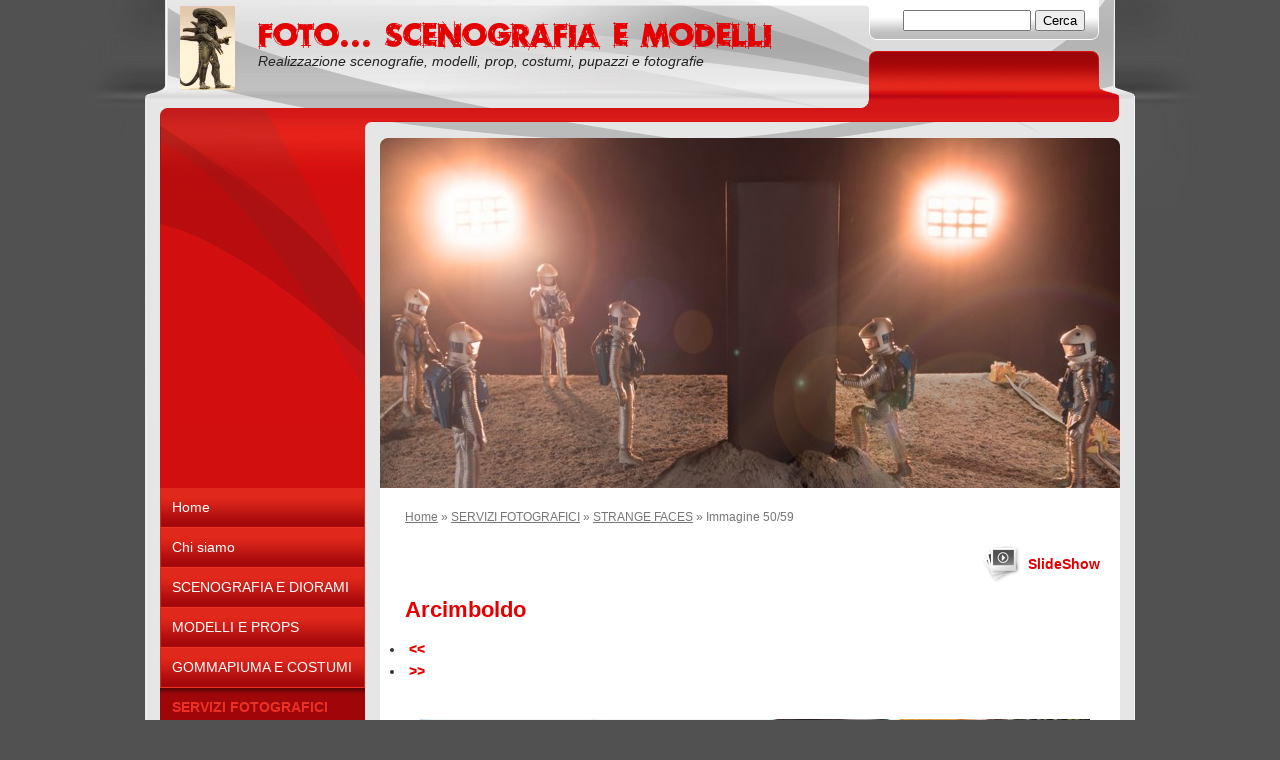

--- FILE ---
content_type: text/html
request_url: http://marcoartferrari.it/1/arcimboldo_strange_faces_1796629.html
body_size: 7927
content:
<!DOCTYPE html PUBLIC "-//W3C//DTD XHTML 1.0 Transitional//EN" "http://www.w3.org/TR/xhtml1/DTD/xhtml1-transitional.dtd">
<html xmlns="http://www.w3.org/1999/xhtml" lang="it">
<head >
  <title>Arcimboldo 50/59 | STRANGE FACES</title>

  <meta charset="UTF-8" />
  <meta name="keywords" content="marco ferrari, ferrari, hyundai, curriculum, costume, prop, plastico, star Wars, star trek, alien, scenografia, modello, modelli, prop, foto s, video, expo, expo 2015, elaborazione, photoshop, cs5,  servizio, still life, photographer, modellista" />
  <meta name="description" content="servizi fotografici, foto, fotografie, elaborazione," />
  <meta name="generator" content="Sitonline - http://www.sitonline.it" />
  <meta name="ROBOTS" content="ALL" />
  
  <meta content="(c)2025 FOTO... SCENOGRAFIA e MODELLI  all rights reserved." name="copyright" />
      
  <link rel="icon" href="/favicon.ico" type="image/x-icon" />
<link rel="shortcut icon" href="/favicon.ico" type="image/x-icon" />

  <!--CSS START-->
  <link rel="stylesheet" href="/common_solswv1/css/photogallery.css" media="all" />
<style type="text/css">	
	a:active, a:focus {		
		outline-color: invert;
		outline-style: none;
		outline-width: 0pt;	
	}	
	.kill {	
		display: none !important;	
	}	
	.small-red-box {	
		width: 49.9%;
		float: left;		
	}
	.red_box_frame {	
		margin-bottom: 20px;		
	}	
	.red_box .text {	
		padding-top: 5px;
		padding-bottom: 7px;		
	}	
	.red_box img, wide_image {	
		margin-top: 7px !important		
	}
	#headergraphic{
		z-index:0;
	}
</style>
<script type="text/javascript" src="/common_solswv1/js/swfobject.js"></script> <style type='text/css'>#flickr_box {
								display: none;
							}
				.highslide-footer {display: none;}
				.highslide-header {display: none;}
				.redbox_add_btn {display:none;}
		</style><style type='text/css'>
						.send_friend .highslide-html .highslide-html-content{
							height: 610px!important;
							margin: 0 auto;
							position:relative;
							width: 700px!important;
						}
						.send_friend .highslide-footer {
							display: none;
						}
						.send_friend .highslide-header {
							display: none;
						}
						.send_friend .highslide-body {
							height: 610px!important;
							margin: 0 auto;
							width: 700px!important;
						}
						.send_friend .highslide-body iframe{
							height: 600px!important;
						}
						.send_friend_closebutton {
							background: url("/common_solswv1/js/highslide_last/graphics/close.png") repeat scroll 0 0 transparent;
							cursor: pointer;
							height: 30px;
							left: 15px;
							position: relative;
							top: -15px;
							width: 30px;
						}
						.send_friend .highslide-body iframe{
							width: 700px!important;
							height: 610px!important;
						}

						</style><script type="text/javascript" src="/common_solswv1/js/mootools-core.js"></script><script type="text/javascript" src="/common_solswv1/js/jquery.js"></script><script type="text/javascript">jQuery.noConflict();</script>

					<link rel="stylesheet" type="text/css" href="/common_solswv1/js/highslide_last/highslide.css" />
					<!--[if lt IE 7]>
					<link rel="stylesheet" type="text/css" href="/common_solswv1/js/highslide_last/highslide-ie6.css" />
					<![endif]-->
					<!-- questo era il contenuto di disclaimer_slideshow.css. ora è incluso -->
					<style type='text/css'>
						.highslide-html .highslide-html-content{
							height: 355px!important;
							margin: 0 auto;
							position:relative;
							width: 366px!important;
						}
						.highslide-footer {
							display: none;
						}
						.highslide-header {
							display: none;
						}
						.highslide-body {
							height: 350px!important;
							margin: 0 auto;
							text-align: justify;
							width: 340px!important;
						}
						.highslide-body iframe{
							width: 352px!important;
							height: 350px!important;
						}
					</style>
					<!-- questo era il contenuto di contact_slideshow.js. ora è incluso -->
					<script type="text/javascript" src="/common_solswv1/js/highslide_last/highslide-full.packed.js"></script>
					 <script type="text/javascript">
					 	var graphicsDir = decodeURIComponent('%2Fcommon_solswv1%2Fjs%2Fhighslide_last%2Fgraphics%2F');

					 	hs.registerOverlay({
							html: '<div class="closebutton" onclick="return hs.close(this)" title="Close"></div>',
							position: 'top right',
							fade: 0, // fading the semi-transparent overlay looks bad in IE
							useOnHtml: true,
							offsetX: 5,
							offsetY: -4
						});
						hs.marginBottom = 5;
						hs.align = "center";
						hs.showCredits = false;
						hs.graphicsDir = graphicsDir;
						hs.dimmingOpacity = 0.75;
						hs.wrapperClassName = 'borderless floating-caption';
						hs.dragHandler = null;
						hs.outlineType = 'rounded-white';
						hs.overflow = "hidden";
					 </script>
			<script type="text/javascript">
				hs.transitions = ['expand', 'crossfade'];
				hs.align = 'center';
				</script>
			
<link href="/1/css/style.css" media="screen" rel="stylesheet" type="text/css">

<script type="text/javascript">
	// The gallery example on the front page
	var galleryOptions = {
		slideshowGroup: 'gallery',
		transitions: ['expand', 'crossfade'],
		autoplay: true
	}

	// Add the controlbar
	if (hs.addSlideshow)
		hs.addSlideshow({
			slideshowGroup: 'gallery',
			interval: 3500,
			repeat: true,
			useControls: true,

			overlayOptions: {
				opacity: 1,
				fade: 0,
				position: 'bottom center',
				hideOnMouseOut: true,
				offsetY: 44
			},
			thumbstrip: {
				position: 'bottom center',
				mode: 'horizontal',
				relativeTo: 'viewport',
				marginBottom: 0
			}
		});
</script>

  <!--CSS END-->

  <style type="text/css">
    #main_menu li.servizi_fotografici  a {font-weight: bold;}
    #sub_menu li.servizi_fotografici  a {font-weight: bold;}
  </style>

<link href="/common_solswv1/css/style_print.css" media="print" rel="stylesheet" type="text/css" />
<script type="text/javascript" src="/common_solswv1/js/cart.js?v=201507"></script>

		<script type="text/javascript">
		/* <![CDATA[ */
			function dirottatore(a,b){
				if(/android.+mobile|avantgo|bada\/|blackberry|bb10|blazer|compal|elaine|fennec|hiptop|iemobile|ip(hone|od)|iris|kindle|lge |maemo|midp|mmp|opera m(ob|in)i|palm( os)?|phone|p(ixi|re)\/|plucker|pocket|psp|symbian|treo|up\.(browser|link)|vodafone|wap|windows (ce|phone)|xda|xiino/i.test(a)||/1207|6310|6590|3gso|4thp|50[1-6]i|770s|802s|a wa|abac|ac(er|oo|s\-)|ai(ko|rn)|al(av|ca|co)|amoi|an(ex|ny|yw)|aptu|ar(ch|go)|as(te|us)|attw|au(di|\-m|r |s )|avan|be(ck|ll|nq)|bi(lb|rd)|bl(ac|az)|br(e|v)w|bumb|bw\-(n|u)|c55\/|capi|ccwa|cdm\-|cell|chtm|cldc|cmd\-|co(mp|nd)|craw|da(it|ll|ng)|dbte|dc\-s|devi|dica|dmob|do(c|p)o|ds(12|\-d)|el(49|ai)|em(l2|ul)|er(ic|k0)|esl8|ez([4-7]0|os|wa|ze)|fetc|fly(\-|_)|g1 u|g560|gene|gf\-5|g\-mo|go(\.w|od)|gr(ad|un)|haie|hcit|hd\-(m|p|t)|hei\-|hi(pt|ta)|hp( i|ip)|hs\-c|ht(c(\-| |_|a|g|p|s|t)|tp)|hu(aw|tc)|i\-(20|go|ma)|i230|iac( |\-|\/)|ibro|idea|ig01|ikom|im1k|inno|ipaq|iris|ja(t|v)a|jbro|jemu|jigs|kddi|keji|kgt( |\/)|klon|kpt |kwc\-|kyo(c|k)|le(no|xi)|lg( g|\/(k|l|u)|50|54|e\-|e\/|\-[a-w])|libw|lynx|m1\-w|m3ga|m50\/|ma(te|ui|xo)|mc(01|21|ca)|m\-cr|me(di|rc|ri)|mi(o8|oa|ts)|mmef|mo(01|02|bi|de|do|t(\-| |o|v)|zz)|mt(50|p1|v )|mwbp|mywa|n10[0-2]|n20[2-3]|n30(0|2)|n50(0|2|5)|n7(0(0|1)|10)|ne((c|m)\-|on|tf|wf|wg|wt)|nok(6|i)|nzph|o2im|op(ti|wv)|oran|owg1|p800|pan(a|d|t)|pdxg|pg(13|\-([1-8]|c))|phil|pire|pl(ay|uc)|pn\-2|po(ck|rt|se)|prox|psio|pt\-g|qa\-a|qc(07|12|21|32|60|\-[2-7]|i\-)|qtek|r380|r600|raks|rim9|ro(ve|zo)|s55\/|sa(ge|ma|mm|ms|ny|va)|sc(01|h\-|oo|p\-)|sdk\/|se(c(\-|0|1)|47|mc|nd|ri)|sgh\-|shar|sie(\-|m)|sk\-0|sl(45|id)|sm(al|ar|b3|it|t5)|so(ft|ny)|sp(01|h\-|v\-|v )|sy(01|mb)|t2(18|50)|t6(00|10|18)|ta(gt|lk)|tcl\-|tdg\-|tel(i|m)|tim\-|t\-mo|to(pl|sh)|ts(70|m\-|m3|m5)|tx\-9|up(\.b|g1|si)|utst|v400|v750|veri|vi(rg|te)|vk(40|5[0-3]|\-v)|vm40|voda|vulc|vx(52|53|60|61|70|80|81|83|85|98)|w3c(\-| )|webc|whit|wi(g |nc|nw)|wmlb|wonu|x700|xda(\-|2|g)|yas\-|your|zeto|zte\-/i.test(a.substr(0,4)))
				{
					if(Cookie.read("sol_mobi") == null || Cookie.read("sol_mobi") == 0)
						window.location=b;
				}else{
					if(Cookie.read("sol_mobi")!= null && Cookie.read("sol_mobi") == 1)
						window.location=b;
				}
			}
			dirottatore(navigator.userAgent||navigator.vendor||window.opera,"//m.marcoartferrari.it/1/arcimboldo_strange_faces_1796629.html" + window.location.search + window.location.hash);
			/*]]>*/
		</script></head>
<body id="photogallery_page" class="servizi_fotografici xbig_header">

<!--CONTAINER START: it contains all the contents of the page-->
  <div id="container">
    <div class="container-deco01">
      <div class="container-deco02">
        <div class="container-deco03">
<!--HEADER START: it contains the header content of the page, header image, title, description, logo, search, language flags, mp3 player, etc...-->
                <div id="header_search">
                    <!--SEARCH START-->
                    <div id="search">
                        <form action="/search_solswv1" method="post" name="search">
	<input type="hidden" name="id_lingua" value="1" />
	<input type="hidden" name="search" value="1" />
	<input type="hidden" name="op" value="1" />
	<input type="text" id="searchstyle" name="search_value" value="" />
	<input class="submitstyle" type="submit" value="Cerca" />
</form>
                    </div>
                    <!--SEARCH END-->
                </div>
                                        
          <div id="header">
            <div class="header-deco01">
                <div class="header-deco02">
                <div class="header-deco03">

                  <div id="headergraphic">
                    
                    <div class="headerflash-deco01"></div>
<div class="headerflash-deco02"></div>
<div class="headerflash-deco03"></div>
<div class="headerflash-deco04"></div>
                  </div>

                  <div id="headerobjects">

                <!--LOGO and TITLE START-->
                <div class="logo_title_container">
                  <div class="logo_title_container-deco01">

                    <!--LOGO START-->
                    <div id="logo" class="">
                      <!-- LOGO -->
<a href="/" 
			style="text-decoration: none;
			display: block;
			background: transparent url('/1/images/12084_0_1784886_27290.jpg') no-repeat !important;
			background: none;
			filter: progid:DXImageTransform.Microsoft.AlphaImageLoader(enabled=true, sizingMethod='image', src='/1/images/12084_0_1784886_27290.jpg');
			width: 55px;
			height: 84px;"
			 title="FOTO... SCENOGRAFIA e MODELLI"></a>
<!-- FINE LOGO -->              
                    </div>
                    <!--LOGO END-->

                    <!--TITLE-SLOGAN START-->
                    <div id="header-title">
                      <div style="margin: 2px 0 0 3px; width: 560px; float: left; height: 50px; position: relative;">
	<a style="display: block; position: absolute; height: 50px; width: 100%; z-index: 30;" target="_top" href="/" title="FOTO... SCENOGRAFIA e MODELLI"><span class="kill">FOTO... SCENOGRAFIA e MODELLI</span></a>
	<h1 style="padding:15px 0 0 5px; position: absolute; height: 50px; width: 100%; z-index: 20;" class=" kill">FOTO... SCENOGRAFIA e MODELLI</h1>
	<span style="display: block; position: absolute; height: 50px; width: 100%; z-index: 10; overflow: hidden; background: transparent url(/images/graphic_title_1.png) no-repeat !important;background: none;filter: progid:DXImageTransform.Microsoft.AlphaImageLoader(enabled=true, sizingMethod='image', src='/images/graphic_title_1.png');"></span>
</div>
<div style="clear: both;"></div>
                      <h2>Realizzazione scenografie, modelli, prop, costumi, pupazzi e fotografie</h2>
                    </div>
                    <!--TITLE-SLOGAN END-->

                    <div class="clear"></div>
                  </div>
                </div>
                <!--LOGO and TITLE END-->
                    
                    <div class="clear"></div>                  
                  </div>

                </div>
              </div>
            </div>
          </div>
<!--HEADER END -->

<!--CONTENT BOX START: it contains the main content of the page -->
  <div id="content_box">
    <div class="content_box-deco01">
      <div class="content_box-deco02">
        <div class="content_box-deco03">     

<!--CENTER START: it contains the main content of the page -->
          <div id="center">
            <div class="center-deco01">
                <div class="center-deco02">
                <div class="center-deco03">

                  <!--BOX_UNIVERSAL START-->
                  <script>
window['solPageSettings'] = {
	id : '7', // photogallery e iframe
	hs_href: '',
	hs_width: '',
	hs_height: '',
	hs_aligh: ''
}
</script>
<div id="photogallery">
	<div id="path"><a href="/">Home</a> &raquo; <a href="servizi_fotografici_162855.html">SERVIZI FOTOGRAFICI</a> &raquo; <a href="strange_faces_servizi_fotografici_12507.html">STRANGE FACES</a> &raquo; Immagine 50/59</div>
	<div style="float: left;"><h1 class="pagename"></h1></div>
	<div style="clear: both;"></div>

	
				<div><a class="highslide kill" href="images/900900_0_1796631_27290.jpg" onclick="return hs.expand(this, galleryOptions)"><img alt="" src="images/125125_0_1796631_27290.jpg" /></a><a class="highslide kill" href="images/900900_0_1804740_27290.jpg" onclick="return hs.expand(this, galleryOptions)"><img alt="" src="images/125125_0_1804740_27290.jpg" /></a><a class="highslide kill" href="images/900900_0_1796591_27290.jpg" onclick="return hs.expand(this, galleryOptions)"><img alt="" src="images/125125_0_1796591_27290.jpg" /></a><a class="highslide kill" href="images/900900_0_1796592_27290.jpg" onclick="return hs.expand(this, galleryOptions)"><img alt="" src="images/125125_0_1796592_27290.jpg" /></a><a class="highslide kill" href="images/900900_0_1796594_27290.jpg" onclick="return hs.expand(this, galleryOptions)"><img alt="" src="images/125125_0_1796594_27290.jpg" /></a><a class="highslide kill" href="images/900900_0_1804727_27290.jpg" onclick="return hs.expand(this, galleryOptions)"><img alt="" src="images/125125_0_1804727_27290.jpg" /></a><a class="highslide kill" href="images/900900_0_1804728_27290.jpg" onclick="return hs.expand(this, galleryOptions)"><img alt="" src="images/125125_0_1804728_27290.jpg" /></a><a class="highslide kill" href="images/900900_0_1804729_27290.jpg" onclick="return hs.expand(this, galleryOptions)"><img alt="" src="images/125125_0_1804729_27290.jpg" /></a><a class="highslide kill" href="images/900900_0_1804730_27290.jpg" onclick="return hs.expand(this, galleryOptions)"><img alt="" src="images/125125_0_1804730_27290.jpg" /></a><a class="highslide kill" href="images/900900_0_1804731_27290.jpg" onclick="return hs.expand(this, galleryOptions)"><img alt="" src="images/125125_0_1804731_27290.jpg" /></a><a class="highslide kill" href="images/900900_0_1804732_27290.jpg" onclick="return hs.expand(this, galleryOptions)"><img alt="" src="images/125125_0_1804732_27290.jpg" /></a><a class="highslide kill" href="images/900900_0_1804733_27290.jpg" onclick="return hs.expand(this, galleryOptions)"><img alt="" src="images/125125_0_1804733_27290.jpg" /></a><a class="highslide kill" href="images/900900_0_1804734_27290.jpg" onclick="return hs.expand(this, galleryOptions)"><img alt="" src="images/125125_0_1804734_27290.jpg" /></a><a class="highslide kill" href="images/900900_0_1804735_27290.jpg" onclick="return hs.expand(this, galleryOptions)"><img alt="" src="images/125125_0_1804735_27290.jpg" /></a><a class="highslide kill" href="images/900900_0_1804736_27290.jpg" onclick="return hs.expand(this, galleryOptions)"><img alt="" src="images/125125_0_1804736_27290.jpg" /></a><a class="highslide kill" href="images/900900_0_1804737_27290.jpg" onclick="return hs.expand(this, galleryOptions)"><img alt="" src="images/125125_0_1804737_27290.jpg" /></a><a class="highslide kill" href="images/900900_0_1804738_27290.jpg" onclick="return hs.expand(this, galleryOptions)"><img alt="" src="images/125125_0_1804738_27290.jpg" /></a><a class="highslide kill" href="images/900900_0_1796593_27290.jpg" onclick="return hs.expand(this, galleryOptions)"><img alt="" src="images/125125_0_1796593_27290.jpg" /></a><a class="highslide kill" href="images/900900_0_1796595_27290.jpg" onclick="return hs.expand(this, galleryOptions)"><img alt="" src="images/125125_0_1796595_27290.jpg" /></a><a class="highslide kill" href="images/900900_0_1796596_27290.jpg" onclick="return hs.expand(this, galleryOptions)"><img alt="" src="images/125125_0_1796596_27290.jpg" /></a><a class="highslide kill" href="images/900900_0_1796597_27290.jpg" onclick="return hs.expand(this, galleryOptions)"><img alt="" src="images/125125_0_1796597_27290.jpg" /></a><a class="highslide kill" href="images/900900_0_1796598_27290.jpg" onclick="return hs.expand(this, galleryOptions)"><img alt="" src="images/125125_0_1796598_27290.jpg" /></a><a class="highslide kill" href="images/900900_0_1796600_27290.jpg" onclick="return hs.expand(this, galleryOptions)"><img alt="" src="images/125125_0_1796600_27290.jpg" /></a><a class="highslide kill" href="images/900900_0_1796601_27290.jpg" onclick="return hs.expand(this, galleryOptions)"><img alt="" src="images/125125_0_1796601_27290.jpg" /></a><a class="highslide kill" href="images/900900_0_1796602_27290.jpg" onclick="return hs.expand(this, galleryOptions)"><img alt="" src="images/125125_0_1796602_27290.jpg" /></a><a class="highslide kill" href="images/900900_0_1796603_27290.jpg" onclick="return hs.expand(this, galleryOptions)"><img alt="" src="images/125125_0_1796603_27290.jpg" /></a><a class="highslide kill" href="images/900900_0_1796605_27290.jpg" onclick="return hs.expand(this, galleryOptions)"><img alt="" src="images/125125_0_1796605_27290.jpg" /></a><a class="highslide kill" href="images/900900_0_1796606_27290.jpg" onclick="return hs.expand(this, galleryOptions)"><img alt="" src="images/125125_0_1796606_27290.jpg" /></a><a class="highslide kill" href="images/900900_0_1796608_27290.jpg" onclick="return hs.expand(this, galleryOptions)"><img alt="" src="images/125125_0_1796608_27290.jpg" /></a><a class="highslide kill" href="images/900900_0_1796609_27290.jpg" onclick="return hs.expand(this, galleryOptions)"><img alt="" src="images/125125_0_1796609_27290.jpg" /></a><a class="highslide kill" href="images/900900_0_1796610_27290.jpg" onclick="return hs.expand(this, galleryOptions)"><img alt="" src="images/125125_0_1796610_27290.jpg" /></a><a class="highslide kill" href="images/900900_0_1796611_27290.jpg" onclick="return hs.expand(this, galleryOptions)"><img alt="" src="images/125125_0_1796611_27290.jpg" /></a><a class="highslide kill" href="images/900900_0_1796612_27290.jpg" onclick="return hs.expand(this, galleryOptions)"><img alt="" src="images/125125_0_1796612_27290.jpg" /></a><a class="highslide kill" href="images/900900_0_1796613_27290.jpg" onclick="return hs.expand(this, galleryOptions)"><img alt="" src="images/125125_0_1796613_27290.jpg" /></a><a class="highslide kill" href="images/900900_0_1796614_27290.jpg" onclick="return hs.expand(this, galleryOptions)"><img alt="" src="images/125125_0_1796614_27290.jpg" /></a><a class="highslide kill" href="images/900900_0_1796615_27290.jpg" onclick="return hs.expand(this, galleryOptions)"><img alt="" src="images/125125_0_1796615_27290.jpg" /></a><a class="highslide kill" href="images/900900_0_1796616_27290.jpg" onclick="return hs.expand(this, galleryOptions)"><img alt="" src="images/125125_0_1796616_27290.jpg" /></a><a class="highslide kill" href="images/900900_0_1796617_27290.jpg" onclick="return hs.expand(this, galleryOptions)"><img alt="" src="images/125125_0_1796617_27290.jpg" /></a><a class="highslide kill" href="images/900900_0_1796618_27290.jpg" onclick="return hs.expand(this, galleryOptions)"><img alt="" src="images/125125_0_1796618_27290.jpg" /></a><a class="highslide kill" href="images/900900_0_1796619_27290.jpg" onclick="return hs.expand(this, galleryOptions)"><img alt="" src="images/125125_0_1796619_27290.jpg" /></a><a class="highslide kill" href="images/900900_0_1796620_27290.jpg" onclick="return hs.expand(this, galleryOptions)"><img alt="" src="images/125125_0_1796620_27290.jpg" /></a><a class="highslide kill" href="images/900900_0_1796621_27290.jpg" onclick="return hs.expand(this, galleryOptions)"><img alt="" src="images/125125_0_1796621_27290.jpg" /></a><a class="highslide kill" href="images/900900_0_1796622_27290.jpg" onclick="return hs.expand(this, galleryOptions)"><img alt="" src="images/125125_0_1796622_27290.jpg" /></a><a class="highslide kill" href="images/900900_0_1796623_27290.jpg" onclick="return hs.expand(this, galleryOptions)"><img alt="" src="images/125125_0_1796623_27290.jpg" /></a><a class="highslide kill" href="images/900900_0_1796624_27290.jpg" onclick="return hs.expand(this, galleryOptions)"><img alt="" src="images/125125_0_1796624_27290.jpg" /></a><a class="highslide kill" href="images/900900_0_1796625_27290.jpg" onclick="return hs.expand(this, galleryOptions)"><img alt="" src="images/125125_0_1796625_27290.jpg" /></a><a class="highslide kill" href="images/900900_0_1796626_27290.jpg" onclick="return hs.expand(this, galleryOptions)"><img alt="" src="images/125125_0_1796626_27290.jpg" /></a><a class="highslide kill" href="images/900900_0_1796627_27290.jpg" onclick="return hs.expand(this, galleryOptions)"><img alt="" src="images/125125_0_1796627_27290.jpg" /></a><a class="highslide kill" href="images/900900_0_1796628_27290.jpg" onclick="return hs.expand(this, galleryOptions)"><img alt="" src="images/125125_0_1796628_27290.jpg" /></a><a name="slideshow" style="float: right; margin: 3px 0 0 10px;" class="highslide button-slideshow" href="images/900900_0_1796629_27290.jpg" onclick="return hs.expand(this, galleryOptions)"><img alt="" src="images/125125_0_1796629_27290.jpg" /><i></i><span style="display: none;">SlideShow</span></a><a class="highslide kill" href="images/900900_0_1796630_27290.jpg" onclick="return hs.expand(this, galleryOptions)"><img alt="" src="images/125125_0_1796630_27290.jpg" /></a><a class="highslide kill" href="images/900900_0_1796632_27290.jpg" onclick="return hs.expand(this, galleryOptions)"><img alt="" src="images/125125_0_1796632_27290.jpg" /></a><a class="highslide kill" href="images/900900_0_1796634_27290.jpg" onclick="return hs.expand(this, galleryOptions)"><img alt="" src="images/125125_0_1796634_27290.jpg" /></a><a class="highslide kill" href="images/900900_0_1796635_27290.jpg" onclick="return hs.expand(this, galleryOptions)"><img alt="" src="images/125125_0_1796635_27290.jpg" /></a><a class="highslide kill" href="images/900900_0_1796636_27290.jpg" onclick="return hs.expand(this, galleryOptions)"><img alt="" src="images/125125_0_1796636_27290.jpg" /></a><a class="highslide kill" href="images/900900_0_1796637_27290.jpg" onclick="return hs.expand(this, galleryOptions)"><img alt="" src="images/125125_0_1796637_27290.jpg" /></a><a class="highslide kill" href="images/900900_0_1796638_27290.jpg" onclick="return hs.expand(this, galleryOptions)"><img alt="" src="images/125125_0_1796638_27290.jpg" /></a><a class="highslide kill" href="images/900900_0_1796640_27290.jpg" onclick="return hs.expand(this, galleryOptions)"><img alt="" src="images/125125_0_1796640_27290.jpg" /></a><a class="highslide kill" href="images/900900_0_1796639_27290.jpg" onclick="return hs.expand(this, galleryOptions)"><img alt="" src="images/125125_0_1796639_27290.jpg" /></a><div style="clear: both;"></div>
				</div>
			
	
	<div id="dinamic_red_box_container">
		<div  id="dinamic_red_box_container-deco01">
			
			<div class="red_box"><h3><span class="red_box_h3-deco01"></span><span class="red_box_h3-deco02"></span><span class="red_box_h3-deco03"></span><span class="h3_txt">Arcimboldo</span></h3>
				<li class="left"><a href="strange_faces_1796628.html#slideshow" class="show_prev prev_page_int"><span class="nav_arrow">&lt;&lt;</span></a></li>
				<li class="right"><a href="barbalbero_strange_faces_1796630.html#slideshow" class="show_next next_page_int"><span class="nav_arrow">&gt;&gt;</span></a></li>
			</ul>
			<br style="clear: both;" /><div id="singol-img" style="text-align: center !important;"><span><b>50/59</b></span><img alt="" style="margin-left:auto!important; margin-right:auto!important;" src="images/670_0_1796629_27290.jpg" /></div><div class="text">Parco dei Lagoni di Mercurago</div><div id="nav_photogallery-bottom" style="width: 670px;"><a href="strange_faces_1796628.html#slideshow" style="float: left; padding:0;" class="show_prev"><span class="wide_image"></span><b class="wide_image"></b><img style="margin:0!important" alt="" src="images/c64_0_1796628_27290.jpg" /></a><a href="barbalbero_strange_faces_1796630.html#slideshow" style="float: right; padding:0; margin:0px;" class="show_next"><span class="wide_image"></span><b class="wide_image"></b><img alt="" style="margin:0!important" src="images/c64_0_1796630_27290.jpg" /></a><br style="clear: both;" /></div></div>
			
			
	<div id="share_box" class="share_box_bottom" style="margin: 18px 0 0 0;">
		<!-- AddToAny BEGIN -->
		<div class="a2a_kit a2a_kit_size_32 a2a_default_style">
		<a class="a2a_dd" href="https://www.addtoany.com/share_save"></a>
		<a class="a2a_button_facebook"></a>
		<a class="a2a_button_twitter"></a>
		<a class="a2a_button_google_plus"></a>
		<a class="a2a_button_email"></a>
		<span>&nbsp;</span><iframe src="https://www.facebook.com/plugins/like.php?href=http%3A%2F%2Fwww.marcoartferrari.it&amp;layout=button_count&amp;show_faces=false&amp;width=150&amp;action=like&amp;colorscheme=light&amp;height=32" scrolling="no" frameborder="0" style="border:none; overflow:hidden; width:150px; height:32px; margin-top:6px;" allowTransparency="true"></iframe></div><script type="text/javascript" src="//static.addtoany.com/menu/page.js"></script><!-- AddToAny END -->
	</div><!-- TRUE -->
		</div>
	</div>
	<div style="clear: both;"></div>
	
</div>

                  <!--BOX_UNIVERSAL END-->

                </div>
              </div>
            </div>
          </div>
<!--CENTER END -->

<!--LEFT START: it contains the contents of the left sidebar -->
          <div id="left">
             <div class="left-deco01">
                <div class="left-deco02">
                  <div class="left-deco03">

                    <!--MP3_PLAYER START-->
                    
                    <!--MP3_PLAYER END-->

                    <!--MAIN_MENU START-->
                   <div id="main_menu">
                     <!-- Navigazione principale -->
<ul>
<li class="home"><a href="/" title="FOTO... SCENOGRAFIA e MODELLI">Home</a></li>

<li class="chi_siamo"><a href="/1/chi_siamo_162847.html" title="Chi siamo - FOTO... SCENOGRAFIA e MODELLI">Chi siamo</a></li>

<li class="scenografia_e_diorami"><a href="/1/scenografia_e_diorami_162852.html" title="SCENOGRAFIA E DIORAMI - FOTO... SCENOGRAFIA e MODELLI">SCENOGRAFIA E DIORAMI</a></li>

<li class="modelli_e_props"><a href="/1/modelli_e_props_162853.html" title="MODELLI E PROPS - FOTO... SCENOGRAFIA e MODELLI">MODELLI E PROPS</a></li>

<li class="gommapiuma_e_costumi"><a href="/1/gommapiuma_e_costumi_162854.html" title="GOMMAPIUMA E COSTUMI - FOTO... SCENOGRAFIA e MODELLI">GOMMAPIUMA E COSTUMI</a></li>

<li class="servizi_fotografici selected"><a href="/1/servizi_fotografici_162855.html" title="SERVIZI FOTOGRAFICI - FOTO... SCENOGRAFIA e MODELLI">SERVIZI FOTOGRAFICI</a></li>

</ul>
<!-- Fine navigazione principale -->
                  </div>
                  <div id="sub_menu" >
                    <span id="sub_menu_father"></span>
                    <span id="sub_menu1"></span>
                    <span id="sub_menu2"></span>
                  </div>
                  <!--MAIN_MENU END-->
                                                                        

                  <div class="blue_box_external_bg">
                                               <div class="blue_box_external_bg-deco01">
                      <div class="blue_box_external_bg-deco02">
                        <div class="blue_box_external_bg-deco03">
                                                                                                
                        <script>
/*
window['solPageSettings'] = {
	id: '5', //blue_box_container
	hs_href:"",
	hs_width: '',
	hs_height: '',
	hs_aligh: ''
}
 */
</script>
<div class="blue_box_container">
	<div class="blue_box_container-deco01">
		<div class="blue_box_container-deco02">
			<div class="blue_box_container-deco03">
				
							<div class="blue_box_wrapper">
								
							</div>
							
				
			</div>
		</div>
	</div>
</div>


                        <script>
/*
window['solPageSettings'] = {
	id: '5', //blue_box_container
	hs_href:"",
	hs_width: '',
	hs_height: '',
	hs_aligh: ''
}
 */
</script>
<div class="blue_box_container">
	<div class="blue_box_container-deco01">
		<div class="blue_box_container-deco02">
			<div class="blue_box_container-deco03">
				
							<div class="blue_box_wrapper">
								
								



<div class="blue_box">


<a href="http://www.compagniaboheme.net/" target="_blank" class="bluebox_img"><img src="/1/images/140_0_1791234_27290.png" style="border: 0; background: none !important;" alt="FOTO... SCENOGRAFIA e MODELLI"/></a>
<p></p>

</div>




								
								



<div class="blue_box">
<h4><span>MODELMACHE</span></h4>

<a href="http://www.modelmache.com/homepage.html" target="_blank" class="bluebox_img"><img src="/1/images/140_0_1786048_27290.gif" alt="MODELMACHE - FOTO... SCENOGRAFIA e MODELLI"/></a>
<p>Realizzazione astronavi e modelli da film</p>

</div>




								
								



<div class="blue_box">
<h4><span>Compagnia Carovana</span></h4>

<a href="http://www.carovana.net/index.php?pg=home" target="_blank" class="bluebox_img"><img src="/1/images/140_0_1787526_27290.jpg" alt="Compagnia Carovana - FOTO... SCENOGRAFIA e MODELLI"/></a>
<p>Compagnia teatrale Carovana</p>

</div>




								
								



<div class="blue_box">
<h4><span>NOVAARIA</span></h4>

<a href="http://www.novaariafestival.it/" target="_blank" class="bluebox_img"><img src="/1/images/140_0_1786050_27290.jpg" style="border: 0; background: none !important;" alt="NOVAARIA - FOTO... SCENOGRAFIA e MODELLI"/></a>
<p>Manifestazione di musica arte e cultura celtica</p>

</div>




								
								



<div class="blue_box">
<h4><span>Associazione Musei Ossola</span></h4>

<a href="http://www.amossola.it/MuseiOssola/index.php/DomodossolaMuseoSempione.html" target="_blank" class="bluebox_img"><img src="/1/images/140_0_1786073_27290.jpg" alt="Associazione Musei Ossola - FOTO... SCENOGRAFIA e MODELLI"/></a>
<p>Scopri l&#039;Ossola attraverso i suoi musei</p>

</div>




								
							</div>
							
				
			</div>
		</div>
	</div>
</div>
<div id="social_container"><script type="text/javascript">document.write("<div id=\"facebook_box\" class=\"social-align\" style=\"margin:0px auto; padding:0 0 20px; width:184px;\"><iframe src=\"https://www.facebook.com/plugins/likebox.php?href=http%3A%2F%2Fwww.facebook.com%2Fpages%2FMarcoArtFerrari%2F114645578618570&amp;width=184&amp;connections=6&amp;stream=true&amp;header=true&amp;height=587\" scrolling=\"no\" frameborder=\"0\" style=\"border:none; overflow:hidden; width:184px; height:587px; background-color:#ffffff;\"></iframe></div>");</script></div>

                        </div>
                      </div>
                    </div>
                  </div>

                </div>
              </div>
            </div>
          </div>
<!--LEFT END -->


          <div class="clear"></div>
        </div>
      </div>
    </div>
  </div>

<!--CONTENT BOX END -->


<!--FOOTER START: it contains the footer contents of the page, as credits, copyright, viral, etc... -->
          <div id="footer">
            <div class="footer-deco01">
                  <div class="footer-deco02">            
                <div class="footer-deco03">
                  <!--COPYRIGHT END-->
                  <span class="copyright">
                    &copy; Copyright&nbsp;2025 FOTO... SCENOGRAFIA e MODELLI. All rights reserved. | 
                  </span>
                  <!--COPYRIGHT START-->
                </div>
              </div>

            </div>
              </div>
<!--FOOTER END -->
          <div class="clear"></div>
        </div>
      </div>
    </div>
  </div>
<!--CONTAINER END -->

<!--EXTRA DIV START: 6 additional divs to help you improve the website's design -->
  <div id="Extra01"><div class="extra"><span></span></div></div>      
  <div id="Extra02"><div class="extra"><span></span></div></div>
  <div id="Extra03"><div class="extra"><span></span></div></div>
  <div id="Extra04"><div class="extra"><span></span></div></div>
  <div id="Extra05"><div class="extra"><span></span></div></div>
  <div id="Extra06"><div class="extra"><span></span></div></div>
<!--EXTRA DIV END -->


  <script type="text/javascript">

  var _gaq = _gaq || [];
  _gaq.push(['_setAccount', 'UA-22122406-1']);
  _gaq.push(['_trackPageview']);

  (function() {
    var ga = document.createElement('script'); ga.type = 'text/javascript'; ga.async = true;
     ga.src = ('https:' == document.location.protocol ? 'https://ssl' : 'http://www') + '.google-analytics.com/ga.js';
     var s = document.getElementsByTagName('script')[0]; s.parentNode.insertBefore(ga, s);
  })();

</script>
 


</body>
</html>



--- FILE ---
content_type: text/css
request_url: http://marcoartferrari.it/1/css/style.css
body_size: 3696
content:

/************************************
*  Chromium 01
*************************************/
/*DO NOT REMOVE this import call*/ @import url(/common/css/1024_1.css);

body {
margin:0;
padding:0;
font:14px/19px verdana,helvetica,sans-serif;
color:#333;
background:#515151;
}
a:active, a:focus {outline-color:invert; outline-style:none; outline-width:0;} /*no link dotted*/
a:link, a:visited {color:#e40000; text-decoration:underline;}
a:hover {color:#e40000; text-decoration:none;}

/* TEXT FORMAT
====================================================*/
p, h1, h2, h3, h4, h5, form {margin:0; line-height:19px;}
ul, li {margin:0; padding:0;}
img {border:0;}
h1 {font-size:24px}
h2 {font-size:16px; font-weight:normal;}
h3 {font-size:20px; padding-bottom:10px; line-height:24px;}
h4 {font-size:16px; padding:0 0 4px 0;}
h5 {font-size:12px; font-weight:normal;}

/* GENERAL
====================================================*/
.kill {display:none;}
.clear {clear:both;}
#path {font-size:12px; padding:20px 15px 5px 25px; font-family:verdana, geneva, arial, sans-serif; color:#777;}
h1.pagename, h3.pagename {padding:5px 5px 5px 25px; font-size:24px; color:#404040; line-height:24px;}

/* LAYOUT STRUCTURE
====================================================*/
#container {
width:100%;
height:100%;
text-align:left;
margin:0;
padding:0;
display:block;
position:relative;
}
#header {
width:100%;
float:left;
margin:0;
padding:0;
}
#center {
float:right;
padding:0;
margin:0;
width:740px;
}
html>body #center{ /*Opera, Firefox e Safari*/
overflow:visible;
}
#center{ /*IE6*/
overflow:hidden;
}
*:first-child+html #center{ /*IE7*/
overflow:visible;
}
#left {
width:220px;
float:left;
margin:0;
padding:0;
}
#footer {
float:left;
padding:0;
margin:0;
width:960px;
}

/* HEADER OBJECTS
====================================================*/
#headerobjects {position:absolute; top:0; height:137px; display:block; width:100%;}
#header_search {position:relative; z-index:10; width:960px;}
#search {position:absolute; top:10px; right:35px!important; right:36px;}
#search form, #search input {font-size:13px;}
#searchstyle {width:120px;} /* search field width */
.logo_title_container {margin: 0;}
#logo {float: left; padding:6px 0 0 20px;}
#header-title {float: left; padding: 0 0 0 15px;}
#header-title h1, #header-title a {text-decoration:none; color:#e40000;}
#header-title a {height:60px; width:560px; display:block;}
.graphic_title {margin:0; height:60px;}
.graphic_title span {margin:20px 0 0 8px; position:absolute;}
#header-title h2 {color:#242424; font-weight:normal; padding:0 0 0 8px; width:560px; font-size:14px; font-style:italic;} /* subtitle */
#header {background:transparent url("/tmpl_images/header-deco_3-012.jpg") no-repeat 50% 0;}
.header-deco01 {width:960px; float:none; margin:0 auto; padding:0; display:block;}

/* GRAPHIC HEADER  + FLASH
====================================================*/
#headergraphic { background-image: url("/images/header1.jpg");width: 740px;  height: 350px; float:right; position:relative; margin:138px 0 0 0;}
.headerflash object {position: absolute;}
.headerflash {position:absolute; z-index:3; margin:0;}
.headerflash-deco01 {position:absolute; z-index:10; background:transparent url("/tmpl_images/headerflash-deco01_3-012.png") no-repeat; width:8px; height:8px; display:block; margin:0;}
.headerflash-deco02 {position:absolute; z-index:10; background:transparent url("/tmpl_images/headerflash-deco02_3-012.png") no-repeat; width:8px; height:8px; display:block; margin:0; right:0;}
/* IE 5.5 & 6.0 hack */
* html .headerflash-deco01  {background:none; filter: progid:DXImageTransform.Microsoft.AlphaImageLoader(enabled=true, sizingMethod='image', src='/tmpl_images/headerflash-deco01_3-012.png'); width:8px; height:8px; position:absolute; z-index:10; display:block; margin:0;}
* html .headerflash-deco02  {background:none; filter: progid:DXImageTransform.Microsoft.AlphaImageLoader(enabled=true, sizingMethod='image', src='/tmpl_images/headerflash-deco02_3-012.png'); width:8px; height:8px; position:absolute; z-index:10; display:block; margin:0; right:0;}

/* MAIN NAVIGATION
====================================================*/
#main_menu {padding:0; margin:0; width:205px;}
#main_menu li {list-style-type:none; background:#e0281c url("/tmpl_images/main_menu_3-012.png") no-repeat left bottom;}
#main_menu li a {color:#fff; text-decoration:none; display:block; font-size:14px; padding:10px 12px; border-bottom:1px solid #eb3124;}
#main_menu li a:hover,
#main_menu li.selected a {color:#eb3124; background:#9f0609 url("/tmpl_images/main_menu_hover_3-012.png") repeat-x 0 0; border-bottom:2px solid #9f0609; margin:0 0 -1px 0;}
html>body #main_menu li{ /*Opera, Firefox e Safari*/
margin:0;
}
#main_menu li{ /*IE6*/
margin:0 0 -19px 0;
}
*:first-child+html #main_menu li{ /*IE7*/
margin:0 0 -3px 0;
}
*:first-child+html #main_menu li a:hover,
*:first-child+html #main_menu li.selected a { /*IE7*/
border-bottom:1px solid #9f0609;
}

/* SUBLEVELS NAVIGATION
====================================================*/
#sub_menu {line-height:25px; padding:10px 0 10px 10px; width:186px;}
#sub_menu_father {font-weight:bold; font-size:14px; color:#fff;}
#sub_menu ul {padding:0; margin:0;}
#sub_menu li {list-style-type:none; border-bottom:1px dotted #fff;}
#sub_menu li a,
#sub_menu li a:hover {color:#fff;}

/* CENTRAL CONTENTS (RED BOXES)
====================================================*/
#red_box_container,
#dinamic_red_box_container {margin:0 0 5px 10px;}
.red_box_frame {float:left; margin:10px 0 0 0; padding: 0 10px 0 0; width:720px; position:relative;}
.red_box h3, .red_box h3 a, .red_box h3 a:visited, .red_box h3 a:active {font-size:22px; line-height:24px; color:#e40000 !important;}
.red_box a {text-decoration:none; font-weight:bold;}
.red_box a:hover {text-decoration:underline;}
* html .red_box_frame {display:inline;}
.red_box {margin:15px 0;}
.red_box .abstract,
.red_box .text,
.red_box .date_comments,
.box-attach {padding:0 15px 8px 15px;}
.red_box h3 {padding:0 15px 15px 15px;}
.red_box img,
.wide_image {margin:5px 15px 15px 15px!important; padding:14px; background:transparent url("/tmpl_images/red_box-img_1-012.png") right bottom no-repeat;}
.flvPlayerContainer {
clear:both;
margin:5px auto 15px auto!important;
}
.small-red-box {width:355px;} /* width 2 columns*/
.red_box ul {list-style-type:disc; margin: 15px 40px;}
.red_box li {padding:3px 0 0; list-style-position:inside;}
#content .red_box .abstract {font-style:italic;}
#center #box_news_hp {margin:30px 25px; line-height:145%;}
#center #box_news_hp h4 {font-size:20px; line-height:24px; color:#404040;}
#center #box_news_hp a {font-size:14px; text-decoration:none;}
#center #box_news_hp a:hover {text-decoration:underline;}
#center #box_news_hp .news_item {margin-bottom:10px;}
#center #box_news_hp p {font-size:14px;}
.container-deco01,
.container-deco02,
.container-deco03 {padding:0; text-align:left; display:block; position:relative; width:100%;}
#container {background:transparent url("/tmpl_images/container-deco_3-012.png") repeat-y 50% 0;}
.container-deco01 {background:transparent url("/tmpl_images/header-deco_3-012.jpg") no-repeat 50% 0;}
.container-deco02 {background:transparent url("/tmpl_images/footer-deco_3-012.jpg") no-repeat 50% bottom;}
.container-deco03 {margin:0 auto; width:960px; background:transparent url("/tmpl_images/container-deco_3-012.png") repeat-y 50% 0;}
#home_page .red_box .abstract,
#static_page .red_box .abstract {padding:0; margin:0;}
#content_box {float:left;}
#path a, #path a:hover {color:#777;}

/* SIDEBAR CONTENTS (BLUE BOXES)
====================================================*/
#blue_box_container {margin:0; font-size:12px; line-height:170%;}
.blue_box {margin:0 0 20px 10px;}
.blue_box h4 {padding:0 0 8px 0;}
.blue_box a {color:#fff;}
.blue_box img {margin:3px 0; border:4px solid #fff;}
.blue_box p {padding:0 6px 0 0; margin-bottom:10px;}
#left .box_news_hp {padding:0 0 15px 0;}
#left #box_news_hp {margin:10px 0 20px 10px; padding:0;}
#left #box_news_hp .news_item {}
#left #box_news_hp h4 {}
#left #box_news_hp a,
#left #box_news_hp a:hover {font-size:13px; color:#fff;}
#left #box_news_hp p {font-size:12px; color:#fff;}
#left .box_news_hp {padding-bottom:10px;}
.blue_box_external_bg {padding:6px 0 0 0; color:#fff; width:205px;}
.mp3_container {display:block; padding:10px 0 10px 10px; line-height:1px;}
.left-deco01 {width:220px; margin:0; padding:0; float:left;}
.dynamic_set_btn {}
.bluebox_add_btn {height:44px;}

/* VIRAL
====================================================*/
#print, #date_comments, #lang_menu, #viral {}
#print {text-align:right; padding-right:20px; margin-top:-24px; font-size:12px;}
#date_comments {clear:both; text-align:right; padding:10px 10px 0 0;} /* non levare il clear */
#date_comments a:hover {text-decoration:none;}
#viral ul {margin:0 0 14px 0;}
#viral ul li {display:inline;}
#viral li, #viral li a {color:#555;}
#viral li {text-decoration:none; padding:2px 4px 2px 6px; border-right:1px solid #555;}
#viral li.last {border-right:0;}
#viral li a {text-decoration:underline;}
#viral li a:hover {text-decoration:none;}
#print a, #print a:hover {color:#777;}
#date_comments a, #date_comments a:hover {color:#333;}

/* MULTILANGUAGE
====================================================*/
#lang_menu {padding:0; margin:0; bottom:58px; position:absolute; right:20px !important; right:21px; height:auto !important;}
#lang_menu ul {list-style-type:none; padding:32px 16px 0 10px; float:right;}
#lang_menu li {display:inline;}
#lang_menu img {margin:0 0 0 7px;}
html>body .clear_ff {clear:both;} /*FF*/
.clear_ff {clear:none;} /*IE6*/
*:first-child+html .clear_ff {clear:none;} /*IE7*/
.lang_menu_selected img {border:1px solid #fff !important;}

/* FOOTER
====================================================*/
#footer {font-family: verdana, geneva, arial, sans-serif; font-size:11px;}
#footer a,
#footer a:hover {color:#555;}
.copyright {color:#555; width:100%; display:block; padding:0 0 10px 0;}
.footer-deco01,
.footer-deco02,
.footer-deco03 {float:left; display:block; padding:0; text-align:center; margin:0; width:960px;}
.footer-deco01 {height:126px; background:transparent url("/tmpl_images/footer-deco_3-012.jpg") no-repeat 50% 0;}
.footer-deco02 {width:740px; float:right; margin:0;}
.footer-deco03 {padding:40px 0 0 0; margin:0; width:740px;}

/* PAGE: SEARCH RESULT
====================================================*/
div.search_result {padding:10px 0; line-height:170%;}
div.search_result h5 {font-size:14px;}
.gotolink {text-align:right; font-size:10px;}

/* PAGE: CONTACTS
====================================================*/
textarea, input {color:#000; font-size:12px; }
textarea,
.contact_form  {width:220px;}
.form_int {
width:650px;
margin-bottom:20px;
padding:5px 5px 0 25px;
}
/*----------------------- FORM PAGINA CONTATTI -------------------*/
#box_contact {
margin-left: 27px;
margin-bottom: 20px;
line-height: 170%;
width:632px;
}
#contact_box {
width:644px;
margin-left:27px!important;
}
/*----------------------- FORM PAGINA CONTATTI -------------------*/
.form_int form {}
.form_int legend {font-weight:bold; padding:5px; margin-left:5px; color:#e40000 !important;}
.form_int fieldset {border:1px solid #aaa; padding:0 0 10px 0;}
.form_int table {width:93%;}
.form_int label {display:block; text-align:right; width:131px; padding-right:5px;}
.submit_send {font-size:16px;}

/* PAGE: ADVANCED
====================================================*/
#nav_dinamic,
#nav_dinamic-bottom {font-size:11px; padding:10px 15px 10px 5px; text-align:right; font-family: verdana, geneva, arial, sans-serif; margin:0 0 10px 0;}
#nav_dinamic span.page_sel,
#nav_dinamic-bottom span.page_sel,
#nav_dinamic a,
#nav_dinamic-bottom a,
ul#navigation li a {padding:10px;}
#nav_dinamic a,
#nav_dinamic-bottom a,
ul#navigation li a,
#nav_dinamic a:hover,
#nav_dinamic-bottom a:hover,
ul#navigation li a:hover {text-decoration:none;}
#nav_dinamic span.page_sel,
#nav_dinamic-bottom span.page_sel {color:#000; background:transparent url("/tmpl_images/nav_dinamic_2-012.gif") center center no-repeat;}
#nav_dinamic a:hover,
#nav_dinamic-bottom a:hover,
ul#navigation li a:hover {color:#000; background:transparent url("/tmpl_images/nav_dinamic_hover_2-012.gif") center center no-repeat;}
ul#navigation {font-size:11px; list-style-type:none; margin:0; padding:10px 25px 0 20px; height:40px;}
ul#navigation li a {display:block;}
ul#navigation li.left {float:left;}
ul#navigation li.right {float:right;}
#back a {text-decoration:none; margin-bottom:20px; font-size:11px;}
/* SIDEBAR ALBUM
====================================================*/
.sidebar-albums li a b img {
border: 4px solid #FFFFFF;
}
.sidebar-albums li {
display: block;
padding: 0 0px 15px 10px;
}
.sidebar-albums li a span {
margin: 4px!important;
margin:4px 4px 8px 4px;
}
*:first-child+html .sidebar-albums li a span {
margin:4px 4px 8px 4px!important;
}
.sidebar-albums h4 {
padding-left:10px;
padding-right: 10px;
margin: 10px 0px 5px 0px;
}
.sidebar-albums li a {
text-decoration: none;
}
.sidebar-albums li a b {
background: none;
}
/*----------- SITOFONO SIDEBAR ------------ */
#sitofono_button {
margin-left:10px;
}
/* PAGE: SPLASH HOMEPAGE
====================================================*/
.splash #left .blue_box_external_bg {display:none;}
.splash #center {display:none;}
#header_pref2 {position:absolute; z-index:1000; display:none; bottom: 10px; left:0;}
.splash #header_pref2 {display: inline;}
.splash #container, .splash .container-deco03 {background:transparent url("/tmpl_images/container-deco01_3-012.png") 50% 0 repeat-y;}
.splash #header {background:transparent url("/tmpl_images/header-deco01_3-012.jpg") no-repeat 50% 0;}
.splash .footer-deco01 {background:transparent url("/tmpl_images/footer-deco01_3-012.jpg") no-repeat 50% 0;}
.splash .headerflash-deco03 {position: absolute; z-index:10; background:transparent url("/tmpl_images/headerflash-deco03_3-012.png") no-repeat; width:8px; height:8px; display:block; margin:0; bottom:0; right:0;}
.splash .headerflash-deco04 {position:absolute; z-index:10; background: transparent url("/tmpl_images/headerflash-deco04_3-012.png") no-repeat;
width:8px; height:8px; margin:0; bottom:0; display: block;}
/* IE 5.5 & 6.0 hack */
* html .splash .headerflash-deco03  {background: none;filter: progid:DXImageTransform.Microsoft.AlphaImageLoader(enabled=true, sizingMethod='image', src='/tmpl_images/headerflash-deco03_3-012.png');width: 8px;
height: 8px; position: absolute; z-index:10; display:block; margin:0; bottom:0; right:0;}
* html .splash .headerflash-deco04  {background: none;filter: progid:DXImageTransform.Microsoft.AlphaImageLoader(enabled=true, sizingMethod='image', src='/tmpl_images/headerflash-deco04_3-012.png');width: 8px;
height: 8px; position: absolute; z-index:10; display:block; margin:0; bottom:0;}
.splash #left {padding-bottom:1px; min-height:350px;}

